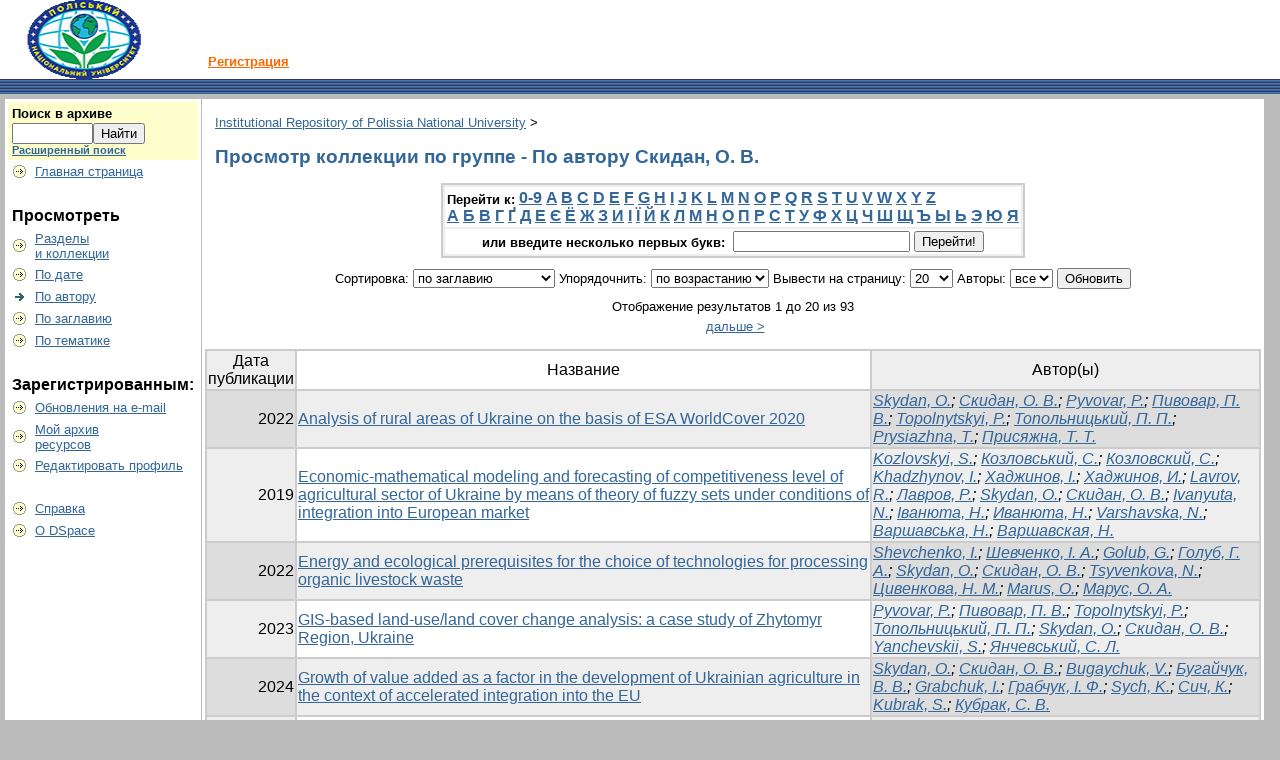

--- FILE ---
content_type: text/html;charset=UTF-8
request_url: http://ir.polissiauniver.edu.ua/browse?type=author&value=%D0%A1%D0%BA%D0%B8%D0%B4%D0%B0%D0%BD%2C+%D0%9E.+%D0%92.&value_lang=uk
body_size: 8154
content:


















<!DOCTYPE html PUBLIC "-//W3C//DTD XHTML 1.0 Transitional//EN" "http://www.w3.org/TR/xhtml1/DTD/xhtml1-transitional.dtd">
<html>
    <head>
        <title>Institutional Repository of Polissia National University: Просмотр архива электронных ресурсов</title>
        <meta http-equiv="Content-Type" content="text/html; charset=UTF-8" />
        <meta name="Generator" content="DSpace 3.2" />
        <link rel="stylesheet" href="/styles.css" type="text/css" />
        <link rel="stylesheet" href="/print.css" media="print" type="text/css" />
        <link rel="shortcut icon" href="/favicon.ico" type="image/x-icon"/>
        <link rel="stylesheet" href="/css/discovery.css" type="text/css" />
	    <link rel="stylesheet" href="/static/css/jquery-ui-1.8.22.custom/redmond/jquery-ui-1.8.22.custom.css" type="text/css" />

        <link rel="search" type="application/opensearchdescription+xml" href="/open-search/description.xml" title="DSpace"/>

        
	<script type='text/javascript' src='/static/js/jquery/jquery-1.7.2.min.js'></script>
	<script type='text/javascript' src='/static/js/jquery/jquery-ui-1.8.22.custom.min.js'></script>
	<script type="text/javascript" src="/utils.js"></script>
    <script type="text/javascript" src="/static/js/scriptaculous/prototype.js"> </script>
    <script type="text/javascript" src="/static/js/scriptaculous/effects.js"> </script>
    <script type="text/javascript" src="/static/js/scriptaculous/builder.js"> </script>
    <script type="text/javascript" src="/static/js/scriptaculous/controls.js"> </script>
    <script type="text/javascript" src="/static/js/choice-support.js"> </script>

    
    
        <script type="text/javascript">
            var _gaq = _gaq || [];
            _gaq.push(['_setAccount', 'UA-51034916-1']);
            _gaq.push(['_trackPageview']);

            (function() {
                var ga = document.createElement('script'); ga.type = 'text/javascript'; ga.async = true;
                ga.src = ('https:' == document.location.protocol ? 'https://ssl' : 'http://www') + '.google-analytics.com/ga.js';
                var s = document.getElementsByTagName('script')[0]; s.parentNode.insertBefore(ga, s);
            })();
        </script>
    

    </head>

    
    
    <body>

        
        
        <table class="pageBanner" width="100%" border="0" cellpadding="0" cellspacing="0">

            
            <tr>
                <td>
                    <a href="/"><img src="/image/dspace-blue.gif" alt="DSpace" width="198" height="79" border="0"/></a></td>
                    <td class="tagLine" width="99%"> 
                    <a class="tagLineText" target="_blank" href="http://ir.znau.edu.ua/register">Регистрация</a>
                </td>
                <td nowrap="nowrap" valign="middle">
                </td>
            </tr>
            <tr class="stripe"> 
                <td colspan="3">&nbsp;</td>
            </tr>
        </table>

        





        

        
        <table class="centralPane" width="99%" border="0" cellpadding="3" cellspacing="1">

            
            <tr valign="top">

            

            <td class="navigationBar">
                






















<form method="get" action="/simple-search">


  <table width="100%" class="searchBox">
    <tr>
      <td>
        <table width="100%" border="0" cellspacing="0" >
          <tr>
            <td class="searchBoxLabel"><label for="tequery">Поиск&nbsp;в&nbsp;архиве</label></td>
          </tr>
          <tr>
            <td class="searchBoxLabelSmall" valign="middle" nowrap="nowrap">
              
              <input type="text" name="query" id="tequery" size="8"/><input type="submit" name="submit" value="Найти" />
              <br/><a href="/advanced-search">Расширенный поиск</a>

            </td>
          </tr>
        </table>
      </td>
    </tr>
  </table>
</form>


<table width="100%" border="0" cellspacing="2" cellpadding="2">
  <tr class="navigationBarItem">
    <td>
      <img alt="" src="/image/arrow.gif" width="16" height="16"/>
    </td>

    <td nowrap="nowrap" class="navigationBarItem">
      <a href="/">Главная страница</a>
    </td>
  </tr>

  <tr>
    <td colspan="2">&nbsp;</td>
  </tr>

  <tr>
    <td nowrap="nowrap" colspan="2" class="navigationBarSublabel">Просмотреть</td>
  </tr>

  <tr class="navigationBarItem">
    <td>
      <img alt="" src="/image/arrow.gif" width="16" height="16"/>
    </td>
    <td nowrap="nowrap" class="navigationBarItem">
      <a href="/community-list">Разделы<br />и&nbsp;коллекции</a>
    </td>
  </tr>





		<tr class="navigationBarItem">
    		<td>
      			<img alt="" src="/image/arrow.gif" width="16" height="16"/>
    		</td>
    		<td nowrap="nowrap" class="navigationBarItem">
      			<a href="/browse?type=dateissued">По дате</a>
    		</td>
  		</tr>
	
		<tr class="navigationBarItem">
    		<td>
      			<img alt="" src="/image/arrow-highlight.gif" width="16" height="16"/>
    		</td>
    		<td nowrap="nowrap" class="navigationBarItem">
      			<a href="/browse?type=author">По автору</a>
    		</td>
  		</tr>
	
		<tr class="navigationBarItem">
    		<td>
      			<img alt="" src="/image/arrow.gif" width="16" height="16"/>
    		</td>
    		<td nowrap="nowrap" class="navigationBarItem">
      			<a href="/browse?type=title">По заглавию</a>
    		</td>
  		</tr>
	
		<tr class="navigationBarItem">
    		<td>
      			<img alt="" src="/image/arrow.gif" width="16" height="16"/>
    		</td>
    		<td nowrap="nowrap" class="navigationBarItem">
      			<a href="/browse?type=subject">По тематике</a>
    		</td>
  		</tr>
	



  <tr>
    <td colspan="2">&nbsp;</td>
  </tr>

  <tr>
    <td nowrap="nowrap" colspan="2" class="navigationBarSublabel">Зарегистрированным:</td>
  </tr>

  <tr class="navigationBarItem">
    <td>
      <img alt="" src="/image/arrow.gif" width="16" height="16"/>
    </td>
    <td nowrap="nowrap" class="navigationBarItem">
      <a href="/subscribe">Обновления на e-mail</a>
    </td>
  </tr>

  <tr class="navigationBarItem">
    <td>
      <img alt="" src="/image/arrow.gif" width="16" height="16"/>
    </td>
    <td nowrap="nowrap" class="navigationBarItem">
      <a href="/mydspace">Мой архив<br />ресурсов</a><br/>
      <!--<small>авторизированным<br />пользователям</small>-->
    </td>
  </tr>

  <tr class="navigationBarItem">
    <td>
      <img alt="" src="/image/arrow.gif" width="16" height="16"/>
    </td>
    <td nowrap="nowrap" class="navigationBarItem">
      <a href="/profile">Редактировать профиль</a>
    </td>
  </tr>



  <tr>
    <td colspan="2">&nbsp;</td>
  </tr>

  <tr class="navigationBarItem">
    <td>
      <img alt="" src="/image/arrow.gif" width="16" height="16"/>
    </td>
    <td nowrap="nowrap" class="navigationBarItem">
            <script type="text/javascript">
<!-- Javascript starts here
document.write('<a href="#" onClick="var popupwin = window.open(\'/help/index_ru.html\',\'dspacepopup\',\'height=600,width=550,resizable,scrollbars\');popupwin.focus();return false;">Справка<\/a>');
// -->
</script><noscript><a href="/help/index_ru.html" target="dspacepopup">Справка</a></noscript>
    </td>
  </tr>

  <tr class="navigationBarItem">
    <td>
      <img alt="" src="/image/arrow.gif" width="16" height="16"/>
    </td>
    <td nowrap="nowrap" class="navigationBarItem">
      <a href="http://www.dspace.org/">О DSpace</a>
    </td>
  </tr>
</table>

            </td>

            

            
            
            
            <td class="pageContents" width="100%">

                

                



  


<p class="locationBar">

<a href="/">Institutional Repository of Polissia National University</a>&nbsp;&gt;

</p>




























	
	<h2>
		Просмотр коллекции  по группе - По автору Скидан, О. В.
	</h2>

	
	
	<div align="center" id="browse_navigation">
	<form method="get" action="/browse">
			<input type="hidden" name="type" value="author"/>
			<input type="hidden" name="sort_by" value="1"/>
			<input type="hidden" name="order" value="ASC"/>
			<input type="hidden" name="rpp" value="20"/>
			<input type="hidden" name="etal" value="-1" />
<input type="hidden" name="value" value="Скидан, О. В."/>
	
	
	
	<table align="center" border="0" bgcolor="#CCCCCC" cellpadding="0" summary="Browse the respository">
		<tr>
	    	<td>
	        	<table border="0" bgcolor="#EEEEEE" cellpadding="2">
	            	<tr>
	                	<td class="browseBar">
	    					<span class="browseBarLabel">Перейти к:</span>
	                        <a href="/browse?type=author&amp;sort_by=1&amp;order=ASC&amp;rpp=20&amp;etal=-1&amp;value=%D0%A1%D0%BA%D0%B8%D0%B4%D0%B0%D0%BD%2C+%D0%9E.+%D0%92.&amp;starts_with=0">0-9</a>

	                        <a href="/browse?type=author&amp;sort_by=1&amp;order=ASC&amp;rpp=20&amp;etal=-1&amp;value=%D0%A1%D0%BA%D0%B8%D0%B4%D0%B0%D0%BD%2C+%D0%9E.+%D0%92.&amp;starts_with=A">A</a>

	                        <a href="/browse?type=author&amp;sort_by=1&amp;order=ASC&amp;rpp=20&amp;etal=-1&amp;value=%D0%A1%D0%BA%D0%B8%D0%B4%D0%B0%D0%BD%2C+%D0%9E.+%D0%92.&amp;starts_with=B">B</a>

	                        <a href="/browse?type=author&amp;sort_by=1&amp;order=ASC&amp;rpp=20&amp;etal=-1&amp;value=%D0%A1%D0%BA%D0%B8%D0%B4%D0%B0%D0%BD%2C+%D0%9E.+%D0%92.&amp;starts_with=C">C</a>

	                        <a href="/browse?type=author&amp;sort_by=1&amp;order=ASC&amp;rpp=20&amp;etal=-1&amp;value=%D0%A1%D0%BA%D0%B8%D0%B4%D0%B0%D0%BD%2C+%D0%9E.+%D0%92.&amp;starts_with=D">D</a>

	                        <a href="/browse?type=author&amp;sort_by=1&amp;order=ASC&amp;rpp=20&amp;etal=-1&amp;value=%D0%A1%D0%BA%D0%B8%D0%B4%D0%B0%D0%BD%2C+%D0%9E.+%D0%92.&amp;starts_with=E">E</a>

	                        <a href="/browse?type=author&amp;sort_by=1&amp;order=ASC&amp;rpp=20&amp;etal=-1&amp;value=%D0%A1%D0%BA%D0%B8%D0%B4%D0%B0%D0%BD%2C+%D0%9E.+%D0%92.&amp;starts_with=F">F</a>

	                        <a href="/browse?type=author&amp;sort_by=1&amp;order=ASC&amp;rpp=20&amp;etal=-1&amp;value=%D0%A1%D0%BA%D0%B8%D0%B4%D0%B0%D0%BD%2C+%D0%9E.+%D0%92.&amp;starts_with=G">G</a>

	                        <a href="/browse?type=author&amp;sort_by=1&amp;order=ASC&amp;rpp=20&amp;etal=-1&amp;value=%D0%A1%D0%BA%D0%B8%D0%B4%D0%B0%D0%BD%2C+%D0%9E.+%D0%92.&amp;starts_with=H">H</a>

	                        <a href="/browse?type=author&amp;sort_by=1&amp;order=ASC&amp;rpp=20&amp;etal=-1&amp;value=%D0%A1%D0%BA%D0%B8%D0%B4%D0%B0%D0%BD%2C+%D0%9E.+%D0%92.&amp;starts_with=I">I</a>

	                        <a href="/browse?type=author&amp;sort_by=1&amp;order=ASC&amp;rpp=20&amp;etal=-1&amp;value=%D0%A1%D0%BA%D0%B8%D0%B4%D0%B0%D0%BD%2C+%D0%9E.+%D0%92.&amp;starts_with=J">J</a>

	                        <a href="/browse?type=author&amp;sort_by=1&amp;order=ASC&amp;rpp=20&amp;etal=-1&amp;value=%D0%A1%D0%BA%D0%B8%D0%B4%D0%B0%D0%BD%2C+%D0%9E.+%D0%92.&amp;starts_with=K">K</a>

	                        <a href="/browse?type=author&amp;sort_by=1&amp;order=ASC&amp;rpp=20&amp;etal=-1&amp;value=%D0%A1%D0%BA%D0%B8%D0%B4%D0%B0%D0%BD%2C+%D0%9E.+%D0%92.&amp;starts_with=L">L</a>

	                        <a href="/browse?type=author&amp;sort_by=1&amp;order=ASC&amp;rpp=20&amp;etal=-1&amp;value=%D0%A1%D0%BA%D0%B8%D0%B4%D0%B0%D0%BD%2C+%D0%9E.+%D0%92.&amp;starts_with=M">M</a>

	                        <a href="/browse?type=author&amp;sort_by=1&amp;order=ASC&amp;rpp=20&amp;etal=-1&amp;value=%D0%A1%D0%BA%D0%B8%D0%B4%D0%B0%D0%BD%2C+%D0%9E.+%D0%92.&amp;starts_with=N">N</a>

	                        <a href="/browse?type=author&amp;sort_by=1&amp;order=ASC&amp;rpp=20&amp;etal=-1&amp;value=%D0%A1%D0%BA%D0%B8%D0%B4%D0%B0%D0%BD%2C+%D0%9E.+%D0%92.&amp;starts_with=O">O</a>

	                        <a href="/browse?type=author&amp;sort_by=1&amp;order=ASC&amp;rpp=20&amp;etal=-1&amp;value=%D0%A1%D0%BA%D0%B8%D0%B4%D0%B0%D0%BD%2C+%D0%9E.+%D0%92.&amp;starts_with=P">P</a>

	                        <a href="/browse?type=author&amp;sort_by=1&amp;order=ASC&amp;rpp=20&amp;etal=-1&amp;value=%D0%A1%D0%BA%D0%B8%D0%B4%D0%B0%D0%BD%2C+%D0%9E.+%D0%92.&amp;starts_with=Q">Q</a>

	                        <a href="/browse?type=author&amp;sort_by=1&amp;order=ASC&amp;rpp=20&amp;etal=-1&amp;value=%D0%A1%D0%BA%D0%B8%D0%B4%D0%B0%D0%BD%2C+%D0%9E.+%D0%92.&amp;starts_with=R">R</a>

	                        <a href="/browse?type=author&amp;sort_by=1&amp;order=ASC&amp;rpp=20&amp;etal=-1&amp;value=%D0%A1%D0%BA%D0%B8%D0%B4%D0%B0%D0%BD%2C+%D0%9E.+%D0%92.&amp;starts_with=S">S</a>

	                        <a href="/browse?type=author&amp;sort_by=1&amp;order=ASC&amp;rpp=20&amp;etal=-1&amp;value=%D0%A1%D0%BA%D0%B8%D0%B4%D0%B0%D0%BD%2C+%D0%9E.+%D0%92.&amp;starts_with=T">T</a>

	                        <a href="/browse?type=author&amp;sort_by=1&amp;order=ASC&amp;rpp=20&amp;etal=-1&amp;value=%D0%A1%D0%BA%D0%B8%D0%B4%D0%B0%D0%BD%2C+%D0%9E.+%D0%92.&amp;starts_with=U">U</a>

	                        <a href="/browse?type=author&amp;sort_by=1&amp;order=ASC&amp;rpp=20&amp;etal=-1&amp;value=%D0%A1%D0%BA%D0%B8%D0%B4%D0%B0%D0%BD%2C+%D0%9E.+%D0%92.&amp;starts_with=V">V</a>

	                        <a href="/browse?type=author&amp;sort_by=1&amp;order=ASC&amp;rpp=20&amp;etal=-1&amp;value=%D0%A1%D0%BA%D0%B8%D0%B4%D0%B0%D0%BD%2C+%D0%9E.+%D0%92.&amp;starts_with=W">W</a>

	                        <a href="/browse?type=author&amp;sort_by=1&amp;order=ASC&amp;rpp=20&amp;etal=-1&amp;value=%D0%A1%D0%BA%D0%B8%D0%B4%D0%B0%D0%BD%2C+%D0%9E.+%D0%92.&amp;starts_with=X">X</a>

	                        <a href="/browse?type=author&amp;sort_by=1&amp;order=ASC&amp;rpp=20&amp;etal=-1&amp;value=%D0%A1%D0%BA%D0%B8%D0%B4%D0%B0%D0%BD%2C+%D0%9E.+%D0%92.&amp;starts_with=Y">Y</a>

	                        <a href="/browse?type=author&amp;sort_by=1&amp;order=ASC&amp;rpp=20&amp;etal=-1&amp;value=%D0%A1%D0%BA%D0%B8%D0%B4%D0%B0%D0%BD%2C+%D0%9E.+%D0%92.&amp;starts_with=Z">Z</a>


<br />

<a href="/browse?type=author&amp;sort_by=1&amp;order=ASC&amp;rpp=20&amp;etal=-1&amp;value=%D0%A1%D0%BA%D0%B8%D0%B4%D0%B0%D0%BD%2C+%D0%9E.+%D0%92.&amp;starts_with=А">А</a>

<a href="/browse?type=author&amp;sort_by=1&amp;order=ASC&amp;rpp=20&amp;etal=-1&amp;value=%D0%A1%D0%BA%D0%B8%D0%B4%D0%B0%D0%BD%2C+%D0%9E.+%D0%92.&amp;starts_with=Б">Б</a>

<a href="/browse?type=author&amp;sort_by=1&amp;order=ASC&amp;rpp=20&amp;etal=-1&amp;value=%D0%A1%D0%BA%D0%B8%D0%B4%D0%B0%D0%BD%2C+%D0%9E.+%D0%92.&amp;starts_with=В">В</a>

<a href="/browse?type=author&amp;sort_by=1&amp;order=ASC&amp;rpp=20&amp;etal=-1&amp;value=%D0%A1%D0%BA%D0%B8%D0%B4%D0%B0%D0%BD%2C+%D0%9E.+%D0%92.&amp;starts_with=Г">Г</a>


<a href="/browse?type=author&amp;sort_by=1&amp;order=ASC&amp;rpp=20&amp;etal=-1&amp;value=%D0%A1%D0%BA%D0%B8%D0%B4%D0%B0%D0%BD%2C+%D0%9E.+%D0%92.&amp;starts_with=&#1168;">&#1168;</a>


<a href="/browse?type=author&amp;sort_by=1&amp;order=ASC&amp;rpp=20&amp;etal=-1&amp;value=%D0%A1%D0%BA%D0%B8%D0%B4%D0%B0%D0%BD%2C+%D0%9E.+%D0%92.&amp;starts_with=Д">Д</a>

<a href="/browse?type=author&amp;sort_by=1&amp;order=ASC&amp;rpp=20&amp;etal=-1&amp;value=%D0%A1%D0%BA%D0%B8%D0%B4%D0%B0%D0%BD%2C+%D0%9E.+%D0%92.&amp;starts_with=Е">Е</a>


<a href="/browse?type=author&amp;sort_by=1&amp;order=ASC&amp;rpp=20&amp;etal=-1&amp;value=%D0%A1%D0%BA%D0%B8%D0%B4%D0%B0%D0%BD%2C+%D0%9E.+%D0%92.&amp;starts_with=&#1028;">&#1028;</a>
<a href="/browse?type=author&amp;sort_by=1&amp;order=ASC&amp;rpp=20&amp;etal=-1&amp;value=%D0%A1%D0%BA%D0%B8%D0%B4%D0%B0%D0%BD%2C+%D0%9E.+%D0%92.&amp;starts_with=&#1025;">&#1025;</a>

<a href="/browse?type=author&amp;sort_by=1&amp;order=ASC&amp;rpp=20&amp;etal=-1&amp;value=%D0%A1%D0%BA%D0%B8%D0%B4%D0%B0%D0%BD%2C+%D0%9E.+%D0%92.&amp;starts_with=Ж">Ж</a>

<a href="/browse?type=author&amp;sort_by=1&amp;order=ASC&amp;rpp=20&amp;etal=-1&amp;value=%D0%A1%D0%BA%D0%B8%D0%B4%D0%B0%D0%BD%2C+%D0%9E.+%D0%92.&amp;starts_with=З">З</a>

<a href="/browse?type=author&amp;sort_by=1&amp;order=ASC&amp;rpp=20&amp;etal=-1&amp;value=%D0%A1%D0%BA%D0%B8%D0%B4%D0%B0%D0%BD%2C+%D0%9E.+%D0%92.&amp;starts_with=И">И</a>

<a href="/browse?type=author&amp;sort_by=1&amp;order=ASC&amp;rpp=20&amp;etal=-1&amp;value=%D0%A1%D0%BA%D0%B8%D0%B4%D0%B0%D0%BD%2C+%D0%9E.+%D0%92.&amp;starts_with=&#1030;">&#1030;</a>
<a href="/browse?type=author&amp;sort_by=1&amp;order=ASC&amp;rpp=20&amp;etal=-1&amp;value=%D0%A1%D0%BA%D0%B8%D0%B4%D0%B0%D0%BD%2C+%D0%9E.+%D0%92.&amp;starts_with=&#1031;">&#1031;</a>

<a href="/browse?type=author&amp;sort_by=1&amp;order=ASC&amp;rpp=20&amp;etal=-1&amp;value=%D0%A1%D0%BA%D0%B8%D0%B4%D0%B0%D0%BD%2C+%D0%9E.+%D0%92.&amp;starts_with=Й">Й</a>

<a href="/browse?type=author&amp;sort_by=1&amp;order=ASC&amp;rpp=20&amp;etal=-1&amp;value=%D0%A1%D0%BA%D0%B8%D0%B4%D0%B0%D0%BD%2C+%D0%9E.+%D0%92.&amp;starts_with=К">К</a>

<a href="/browse?type=author&amp;sort_by=1&amp;order=ASC&amp;rpp=20&amp;etal=-1&amp;value=%D0%A1%D0%BA%D0%B8%D0%B4%D0%B0%D0%BD%2C+%D0%9E.+%D0%92.&amp;starts_with=Л">Л</a>

<a href="/browse?type=author&amp;sort_by=1&amp;order=ASC&amp;rpp=20&amp;etal=-1&amp;value=%D0%A1%D0%BA%D0%B8%D0%B4%D0%B0%D0%BD%2C+%D0%9E.+%D0%92.&amp;starts_with=М">М</a>

<a href="/browse?type=author&amp;sort_by=1&amp;order=ASC&amp;rpp=20&amp;etal=-1&amp;value=%D0%A1%D0%BA%D0%B8%D0%B4%D0%B0%D0%BD%2C+%D0%9E.+%D0%92.&amp;starts_with=Н">Н</a>

<a href="/browse?type=author&amp;sort_by=1&amp;order=ASC&amp;rpp=20&amp;etal=-1&amp;value=%D0%A1%D0%BA%D0%B8%D0%B4%D0%B0%D0%BD%2C+%D0%9E.+%D0%92.&amp;starts_with=О">О</a>

<a href="/browse?type=author&amp;sort_by=1&amp;order=ASC&amp;rpp=20&amp;etal=-1&amp;value=%D0%A1%D0%BA%D0%B8%D0%B4%D0%B0%D0%BD%2C+%D0%9E.+%D0%92.&amp;starts_with=П">П</a>

<a href="/browse?type=author&amp;sort_by=1&amp;order=ASC&amp;rpp=20&amp;etal=-1&amp;value=%D0%A1%D0%BA%D0%B8%D0%B4%D0%B0%D0%BD%2C+%D0%9E.+%D0%92.&amp;starts_with=Р">Р</a>

<a href="/browse?type=author&amp;sort_by=1&amp;order=ASC&amp;rpp=20&amp;etal=-1&amp;value=%D0%A1%D0%BA%D0%B8%D0%B4%D0%B0%D0%BD%2C+%D0%9E.+%D0%92.&amp;starts_with=С">С</a>

<a href="/browse?type=author&amp;sort_by=1&amp;order=ASC&amp;rpp=20&amp;etal=-1&amp;value=%D0%A1%D0%BA%D0%B8%D0%B4%D0%B0%D0%BD%2C+%D0%9E.+%D0%92.&amp;starts_with=Т">Т</a>

<a href="/browse?type=author&amp;sort_by=1&amp;order=ASC&amp;rpp=20&amp;etal=-1&amp;value=%D0%A1%D0%BA%D0%B8%D0%B4%D0%B0%D0%BD%2C+%D0%9E.+%D0%92.&amp;starts_with=У">У</a>

<a href="/browse?type=author&amp;sort_by=1&amp;order=ASC&amp;rpp=20&amp;etal=-1&amp;value=%D0%A1%D0%BA%D0%B8%D0%B4%D0%B0%D0%BD%2C+%D0%9E.+%D0%92.&amp;starts_with=Ф">Ф</a>

<a href="/browse?type=author&amp;sort_by=1&amp;order=ASC&amp;rpp=20&amp;etal=-1&amp;value=%D0%A1%D0%BA%D0%B8%D0%B4%D0%B0%D0%BD%2C+%D0%9E.+%D0%92.&amp;starts_with=Х">Х</a>

<a href="/browse?type=author&amp;sort_by=1&amp;order=ASC&amp;rpp=20&amp;etal=-1&amp;value=%D0%A1%D0%BA%D0%B8%D0%B4%D0%B0%D0%BD%2C+%D0%9E.+%D0%92.&amp;starts_with=Ц">Ц</a>

<a href="/browse?type=author&amp;sort_by=1&amp;order=ASC&amp;rpp=20&amp;etal=-1&amp;value=%D0%A1%D0%BA%D0%B8%D0%B4%D0%B0%D0%BD%2C+%D0%9E.+%D0%92.&amp;starts_with=Ч">Ч</a>

<a href="/browse?type=author&amp;sort_by=1&amp;order=ASC&amp;rpp=20&amp;etal=-1&amp;value=%D0%A1%D0%BA%D0%B8%D0%B4%D0%B0%D0%BD%2C+%D0%9E.+%D0%92.&amp;starts_with=Ш">Ш</a>

<a href="/browse?type=author&amp;sort_by=1&amp;order=ASC&amp;rpp=20&amp;etal=-1&amp;value=%D0%A1%D0%BA%D0%B8%D0%B4%D0%B0%D0%BD%2C+%D0%9E.+%D0%92.&amp;starts_with=Щ">Щ</a>

<a href="/browse?type=author&amp;sort_by=1&amp;order=ASC&amp;rpp=20&amp;etal=-1&amp;value=%D0%A1%D0%BA%D0%B8%D0%B4%D0%B0%D0%BD%2C+%D0%9E.+%D0%92.&amp;starts_with=Ъ">Ъ</a>

<a href="/browse?type=author&amp;sort_by=1&amp;order=ASC&amp;rpp=20&amp;etal=-1&amp;value=%D0%A1%D0%BA%D0%B8%D0%B4%D0%B0%D0%BD%2C+%D0%9E.+%D0%92.&amp;starts_with=Ы">Ы</a>

<a href="/browse?type=author&amp;sort_by=1&amp;order=ASC&amp;rpp=20&amp;etal=-1&amp;value=%D0%A1%D0%BA%D0%B8%D0%B4%D0%B0%D0%BD%2C+%D0%9E.+%D0%92.&amp;starts_with=Ь">Ь</a>

<a href="/browse?type=author&amp;sort_by=1&amp;order=ASC&amp;rpp=20&amp;etal=-1&amp;value=%D0%A1%D0%BA%D0%B8%D0%B4%D0%B0%D0%BD%2C+%D0%9E.+%D0%92.&amp;starts_with=Э">Э</a>

<a href="/browse?type=author&amp;sort_by=1&amp;order=ASC&amp;rpp=20&amp;etal=-1&amp;value=%D0%A1%D0%BA%D0%B8%D0%B4%D0%B0%D0%BD%2C+%D0%9E.+%D0%92.&amp;starts_with=Ю">Ю</a>

<a href="/browse?type=author&amp;sort_by=1&amp;order=ASC&amp;rpp=20&amp;etal=-1&amp;value=%D0%A1%D0%BA%D0%B8%D0%B4%D0%B0%D0%BD%2C+%D0%9E.+%D0%92.&amp;starts_with=Я">Я</a>


	                    </td>
	                </tr>
	                <tr>
	                	<td class="browseBar" align="center">
	    					<span class="browseBarLabel">или введите несколько первых букв:&nbsp;</span>
	    					<input type="text" name="starts_with"/>&nbsp;<input type="submit" value="Перейти!" />
	                    </td>
	                </tr>
	            </table>
	        </td>
	    </tr>
	</table>

	</form>
	</div>
	

	
	<div align="center" id="browse_controls">
	<form method="get" action="/browse">
		<input type="hidden" name="type" value="author"/>
<input type="hidden" name="value" value="Скидан, О. В."/>





		Сортировка:
		<select name="sort_by">
 <option value="1" selected="selected">по заглавию</option> <option value="2" >по дате публикации</option> <option value="3" >по дате сохранения</option>
		</select>

		
		Упорядочнить:
		<select name="order">
			<option value="ASC" selected="selected">по возрастанию</option>
			<option value="DESC" >по убыванию</option>
		</select>
		
		Вывести на страницу:
		<select name="rpp">
	
			<option value="5" >5</option>
	
			<option value="10" >10</option>
	
			<option value="15" >15</option>
	
			<option value="20" selected="selected">20</option>
	
			<option value="25" >25</option>
	
			<option value="30" >30</option>
	
			<option value="35" >35</option>
	
			<option value="40" >40</option>
	
			<option value="45" >45</option>
	
			<option value="50" >50</option>
	
			<option value="55" >55</option>
	
			<option value="60" >60</option>
	
			<option value="65" >65</option>
	
			<option value="70" >70</option>
	
			<option value="75" >75</option>
	
			<option value="80" >80</option>
	
			<option value="85" >85</option>
	
			<option value="90" >90</option>
	
			<option value="95" >95</option>
	
			<option value="100" >100</option>

		</select>
		
		Авторы:
		<select name="etal">

			<option value="0" selected="selected">все</option>
<option value="1" >1</option>	
			<option value="5" >5</option>
	
			<option value="10" >10</option>
	
			<option value="15" >15</option>
	
			<option value="20" >20</option>
	
			<option value="25" >25</option>
	
			<option value="30" >30</option>
	
			<option value="35" >35</option>
	
			<option value="40" >40</option>
	
			<option value="45" >45</option>
	
			<option value="50" >50</option>

		</select>
		
		<input type="submit" name="submit_browse" value="Обновить"/>



	</form>
	</div>

	
	<div align="center" class="browse_range">
		Отображение результатов 1 до 20 из 93
	</div>

	
	<div align="center">



	&nbsp;<a href="/browse?type=author&amp;sort_by=1&amp;order=ASC&amp;rpp=20&amp;etal=-1&amp;value=%D0%A1%D0%BA%D0%B8%D0%B4%D0%B0%D0%BD%2C+%D0%9E.+%D0%92.&amp;offset=20">дальше&nbsp;&gt;</a>

	</div>
	
    
    
	<table align="center" class="miscTable" summary="This table browses all dspace content">
<colgroup><col width="130" /><col width="60%" /><col width="40%" /></colgroup>
<tr>
<th id="t1" class="oddRowEvenCol">Дата публикации</th><th id="t2" class="oddRowOddCol">Название</th><th id="t3" class="oddRowEvenCol">Автор(ы)</th></tr><tr><td headers="t1" class="evenRowEvenCol" nowrap="nowrap" align="right">2022</td><td headers="t2" class="evenRowOddCol" ><a href="/handle/123456789/13482">Analysis&#x20;of&#x20;rural&#x20;areas&#x20;of&#x20;Ukraine&#x20;on&#x20;the&#x20;basis&#x20;of&#x20;ESA&#x20;WorldCover&#x20;2020</a></td><td headers="t3" class="evenRowEvenCol" ><em><a href="/browse?type=author&amp;value=Skydan%2C+O.&amp;value_lang=en">Skydan,&#x20;O.</a>; <a href="/browse?type=author&amp;value=%D0%A1%D0%BA%D0%B8%D0%B4%D0%B0%D0%BD%2C+%D0%9E.+%D0%92.&amp;value_lang=uk">Скидан,&#x20;О.&#x20;В.</a>; <a href="/browse?type=author&amp;value=Pyvovar%2C+P.&amp;value_lang=en">Pyvovar,&#x20;P.</a>; <a href="/browse?type=author&amp;value=%D0%9F%D0%B8%D0%B2%D0%BE%D0%B2%D0%B0%D1%80%2C+%D0%9F.+%D0%92.&amp;value_lang=uk">Пивовар,&#x20;П.&#x20;В.</a>; <a href="/browse?type=author&amp;value=Topolnytskyi%2C+P.&amp;value_lang=en">Topolnytskyi,&#x20;P.</a>; <a href="/browse?type=author&amp;value=%D0%A2%D0%BE%D0%BF%D0%BE%D0%BB%D1%8C%D0%BD%D0%B8%D1%86%D1%8C%D0%BA%D0%B8%D0%B9%2C+%D0%9F.+%D0%9F.&amp;value_lang=uk">Топольницький,&#x20;П.&#x20;П.</a>; <a href="/browse?type=author&amp;value=Prysiazhna%2C+T.&amp;value_lang=en">Prysiazhna,&#x20;T.</a>; <a href="/browse?type=author&amp;value=%D0%9F%D1%80%D0%B8%D1%81%D1%8F%D0%B6%D0%BD%D0%B0%2C+%D0%A2.+%D0%A2.&amp;value_lang=uk">Присяжна,&#x20;Т.&#x20;Т.</a></em></td></tr>
<tr><td headers="t1" class="oddRowEvenCol" nowrap="nowrap" align="right">2019</td><td headers="t2" class="oddRowOddCol" ><a href="/handle/123456789/10304">Economic-mathematical&#x20;modeling&#x20;and&#x20;forecasting&#x20;of&#x20;competitiveness&#x20;level&#x20;of&#x20;agricultural&#x20;sector&#x20;of&#x20;Ukraine&#x20;by&#x20;means&#x20;of&#x20;theory&#x20;of&#x20;fuzzy&#x20;sets&#x20;under&#x20;conditions&#x20;of&#x20;integration&#x20;into&#x20;European&#x20;market</a></td><td headers="t3" class="oddRowEvenCol" ><em><a href="/browse?type=author&amp;value=Kozlovskyi%2C+S.">Kozlovskyi,&#x20;S.</a>; <a href="/browse?type=author&amp;value=%D0%9A%D0%BE%D0%B7%D0%BB%D0%BE%D0%B2%D1%81%D1%8C%D0%BA%D0%B8%D0%B9%2C+%D0%A1.">Козловський,&#x20;С.</a>; <a href="/browse?type=author&amp;value=%D0%9A%D0%BE%D0%B7%D0%BB%D0%BE%D0%B2%D1%81%D0%BA%D0%B8%D0%B9%2C+%D0%A1.">Козловский,&#x20;С.</a>; <a href="/browse?type=author&amp;value=Khadzhynov%2C+I.">Khadzhynov,&#x20;I.</a>; <a href="/browse?type=author&amp;value=%D0%A5%D0%B0%D0%B4%D0%B6%D0%B8%D0%BD%D0%BE%D0%B2%2C+%D0%86.">Хаджинов,&#x20;І.</a>; <a href="/browse?type=author&amp;value=%D0%A5%D0%B0%D0%B4%D0%B6%D0%B8%D0%BD%D0%BE%D0%B2%2C+%D0%98.">Хаджинов,&#x20;И.</a>; <a href="/browse?type=author&amp;value=Lavrov%2C+R.">Lavrov,&#x20;R.</a>; <a href="/browse?type=author&amp;value=%D0%9B%D0%B0%D0%B2%D1%80%D0%BE%D0%B2%2C+%D0%A0.">Лавров,&#x20;Р.</a>; <a href="/browse?type=author&amp;value=Skydan%2C+O.">Skydan,&#x20;O.</a>; <a href="/browse?type=author&amp;value=%D0%A1%D0%BA%D0%B8%D0%B4%D0%B0%D0%BD%2C+%D0%9E.+%D0%92.">Скидан,&#x20;О.&#x20;В.</a>; <a href="/browse?type=author&amp;value=Ivanyuta%2C+N.">Ivanyuta,&#x20;N.</a>; <a href="/browse?type=author&amp;value=%D0%86%D0%B2%D0%B0%D0%BD%D1%8E%D1%82%D0%B0%2C+%D0%9D.">Іванюта,&#x20;Н.</a>; <a href="/browse?type=author&amp;value=%D0%98%D0%B2%D0%B0%D0%BD%D1%8E%D1%82%D0%B0%2C+%D0%9D.">Иванюта,&#x20;Н.</a>; <a href="/browse?type=author&amp;value=Varshavska%2C+N.">Varshavska,&#x20;N.</a>; <a href="/browse?type=author&amp;value=%D0%92%D0%B0%D1%80%D1%88%D0%B0%D0%B2%D1%81%D1%8C%D0%BA%D0%B0%2C+%D0%9D.">Варшавська,&#x20;Н.</a>; <a href="/browse?type=author&amp;value=%D0%92%D0%B0%D1%80%D1%88%D0%B0%D0%B2%D1%81%D0%BA%D0%B0%D1%8F%2C+%D0%9D.">Варшавская,&#x20;Н.</a></em></td></tr>
<tr><td headers="t1" class="evenRowEvenCol" nowrap="nowrap" align="right">2022</td><td headers="t2" class="evenRowOddCol" ><a href="/handle/123456789/13631">Energy&#x20;and&#x20;ecological&#x20;prerequisites&#x20;for&#x20;the&#x20;choice&#x20;of&#x20;technologies&#x20;for&#x20;processing&#x20;organic&#x20;livestock&#x20;waste</a></td><td headers="t3" class="evenRowEvenCol" ><em><a href="/browse?type=author&amp;value=Shevchenko%2C+I.&amp;value_lang=en">Shevchenko,&#x20;I.</a>; <a href="/browse?type=author&amp;value=%D0%A8%D0%B5%D0%B2%D1%87%D0%B5%D0%BD%D0%BA%D0%BE%2C+%D0%86.+%D0%90.&amp;value_lang=uk">Шевченко,&#x20;І.&#x20;А.</a>; <a href="/browse?type=author&amp;value=Golub%2C+G.&amp;value_lang=en">Golub,&#x20;G.</a>; <a href="/browse?type=author&amp;value=%D0%93%D0%BE%D0%BB%D1%83%D0%B1%2C+%D0%93.+%D0%90.&amp;value_lang=uk">Голуб,&#x20;Г.&#x20;А.</a>; <a href="/browse?type=author&amp;value=Skydan%2C+O.&amp;value_lang=en">Skydan,&#x20;O.</a>; <a href="/browse?type=author&amp;value=%D0%A1%D0%BA%D0%B8%D0%B4%D0%B0%D0%BD%2C+%D0%9E.+%D0%92.&amp;value_lang=uk">Скидан,&#x20;О.&#x20;В.</a>; <a href="/browse?type=author&amp;value=Tsyvenkova%2C+N.&amp;value_lang=en">Tsyvenkova,&#x20;N.</a>; <a href="/browse?type=author&amp;value=%D0%A6%D0%B8%D0%B2%D0%B5%D0%BD%D0%BA%D0%BE%D0%B2%D0%B0%2C+%D0%9D.+%D0%9C.&amp;value_lang=uk">Цивенкова,&#x20;Н.&#x20;М.</a>; <a href="/browse?type=author&amp;value=Marus%2C+O.&amp;value_lang=en">Marus,&#x20;O.</a>; <a href="/browse?type=author&amp;value=%D0%9C%D0%B0%D1%80%D1%83%D1%81%2C+%D0%9E.+%D0%90.&amp;value_lang=uk">Марус,&#x20;О.&#x20;А.</a></em></td></tr>
<tr><td headers="t1" class="oddRowEvenCol" nowrap="nowrap" align="right">2023</td><td headers="t2" class="oddRowOddCol" ><a href="/handle/123456789/14558">GIS-based&#x20;land-use&#x2F;land&#x20;cover&#x20;change&#x20;analysis:&#x20;a&#x20;case&#x20;study&#x20;of&#x20;Zhytomyr&#x20;Region,&#x20;Ukraine</a></td><td headers="t3" class="oddRowEvenCol" ><em><a href="/browse?type=author&amp;value=Pyvovar%2C+P.&amp;value_lang=en">Pyvovar,&#x20;P.</a>; <a href="/browse?type=author&amp;value=%D0%9F%D0%B8%D0%B2%D0%BE%D0%B2%D0%B0%D1%80%2C+%D0%9F.+%D0%92.&amp;value_lang=uk">Пивовар,&#x20;П.&#x20;В.</a>; <a href="/browse?type=author&amp;value=Topolnytskyi%2C+P.&amp;value_lang=en">Topolnytskyi,&#x20;P.</a>; <a href="/browse?type=author&amp;value=%D0%A2%D0%BE%D0%BF%D0%BE%D0%BB%D1%8C%D0%BD%D0%B8%D1%86%D1%8C%D0%BA%D0%B8%D0%B9%2C+%D0%9F.+%D0%9F.&amp;value_lang=uk">Топольницький,&#x20;П.&#x20;П.</a>; <a href="/browse?type=author&amp;value=Skydan%2C+O.&amp;value_lang=en">Skydan,&#x20;O.</a>; <a href="/browse?type=author&amp;value=%D0%A1%D0%BA%D0%B8%D0%B4%D0%B0%D0%BD%2C+%D0%9E.+%D0%92.&amp;value_lang=uk">Скидан,&#x20;О.&#x20;В.</a>; <a href="/browse?type=author&amp;value=Yanchevskii%2C+S.&amp;value_lang=en">Yanchevskii,&#x20;S.</a>; <a href="/browse?type=author&amp;value=%D0%AF%D0%BD%D1%87%D0%B5%D0%B2%D1%81%D1%8C%D0%BA%D0%B8%D0%B9%2C+%D0%A1.+%D0%9B.&amp;value_lang=uk">Янчевський,&#x20;С.&#x20;Л.</a></em></td></tr>
<tr><td headers="t1" class="evenRowEvenCol" nowrap="nowrap" align="right">2024</td><td headers="t2" class="evenRowOddCol" ><a href="/handle/123456789/15608">Growth&#x20;of&#x20;value&#x20;added&#x20;as&#x20;a&#x20;factor&#x20;in&#x20;the&#x20;development&#x20;of&#x20;Ukrainian&#x20;agriculture&#x20;in&#x20;the&#x20;context&#x20;of&#x20;accelerated&#x20;integration&#x20;into&#x20;the&#x20;EU</a></td><td headers="t3" class="evenRowEvenCol" ><em><a href="/browse?type=author&amp;value=Skydan%2C+O.&amp;value_lang=en">Skydan,&#x20;O.</a>; <a href="/browse?type=author&amp;value=%D0%A1%D0%BA%D0%B8%D0%B4%D0%B0%D0%BD%2C+%D0%9E.+%D0%92.&amp;value_lang=uk">Скидан,&#x20;О.&#x20;В.</a>; <a href="/browse?type=author&amp;value=Bugaychuk%2C+V.&amp;value_lang=en">Bugaychuk,&#x20;V.</a>; <a href="/browse?type=author&amp;value=%D0%91%D1%83%D0%B3%D0%B0%D0%B9%D1%87%D1%83%D0%BA%2C+%D0%92.+%D0%92.&amp;value_lang=uk">Бугайчук,&#x20;В.&#x20;В.</a>; <a href="/browse?type=author&amp;value=Grabchuk%2C+I.&amp;value_lang=en">Grabchuk,&#x20;I.</a>; <a href="/browse?type=author&amp;value=%D0%93%D1%80%D0%B0%D0%B1%D1%87%D1%83%D0%BA%2C+%D0%86.+%D0%A4.&amp;value_lang=uk">Грабчук,&#x20;І.&#x20;Ф.</a>; <a href="/browse?type=author&amp;value=Sych%2C+K.&amp;value_lang=en">Sych,&#x20;K.</a>; <a href="/browse?type=author&amp;value=%D0%A1%D0%B8%D1%87%2C+%D0%9A.&amp;value_lang=uk">Сич,&#x20;К.</a>; <a href="/browse?type=author&amp;value=Kubrak%2C+S.&amp;value_lang=en">Kubrak,&#x20;S.</a>; <a href="/browse?type=author&amp;value=%D0%9A%D1%83%D0%B1%D1%80%D0%B0%D0%BA%2C+%D0%A1.+%D0%92.&amp;value_lang=uk">Кубрак,&#x20;С.&#x20;В.</a></em></td></tr>
<tr><td headers="t1" class="oddRowEvenCol" nowrap="nowrap" align="right">2023</td><td headers="t2" class="oddRowOddCol" ><a href="/handle/123456789/14523">Identification&#x20;and&#x20;interpretation&#x20;of&#x20;internal&#x20;factors&#x20;influencing&#x20;the&#x20;agricultural&#x20;insurance&#x20;market&#x20;in&#x20;Ukraine</a></td><td headers="t3" class="oddRowEvenCol" ><em><a href="/browse?type=author&amp;value=Skydan%2C+O.&amp;value_lang=en">Skydan,&#x20;O.</a>; <a href="/browse?type=author&amp;value=%D0%A1%D0%BA%D0%B8%D0%B4%D0%B0%D0%BD%2C+%D0%9E.+%D0%92.&amp;value_lang=uk">Скидан,&#x20;О.&#x20;В.</a>; <a href="/browse?type=author&amp;value=Vilenchuk%2C+O.&amp;value_lang=en">Vilenchuk,&#x20;O.</a>; <a href="/browse?type=author&amp;value=%D0%92%D1%96%D0%BB%D0%B5%D0%BD%D1%87%D1%83%D0%BA%2C+%D0%9E.+%D0%9C.&amp;value_lang=uk">Віленчук,&#x20;О.&#x20;М.</a>; <a href="/browse?type=author&amp;value=Pyvovar%2C+P.&amp;value_lang=en">Pyvovar,&#x20;P.</a>; <a href="/browse?type=author&amp;value=%D0%9F%D0%B8%D0%B2%D0%BE%D0%B2%D0%B0%D1%80%2C+%D0%9F.+%D0%92.&amp;value_lang=uk">Пивовар,&#x20;П.&#x20;В.</a>; <a href="/browse?type=author&amp;value=Topolnytskyi%2C+P.&amp;value_lang=en">Topolnytskyi,&#x20;P.</a>; <a href="/browse?type=author&amp;value=%D0%A2%D0%BE%D0%BF%D0%BE%D0%BB%D1%8C%D0%BD%D0%B8%D1%86%D1%8C%D0%BA%D0%B8%D0%B9%2C+%D0%9F.+%D0%9F.&amp;value_lang=uk">Топольницький,&#x20;П.&#x20;П.</a>; <a href="/browse?type=author&amp;value=Shubenko%2C+I.&amp;value_lang=en">Shubenko,&#x20;I.</a>; <a href="/browse?type=author&amp;value=%D0%A8%D1%83%D0%B1%D0%B5%D0%BD%D0%BA%D0%BE%2C+%D0%86.+%D0%90.&amp;value_lang=uk">Шубенко,&#x20;І.&#x20;А.</a></em></td></tr>
<tr><td headers="t1" class="evenRowEvenCol" nowrap="nowrap" align="right">2025</td><td headers="t2" class="evenRowOddCol" ><a href="/handle/123456789/16900">Impact&#x20;of&#x20;decentralisation&#x20;and&#x20;war&#x20;on&#x20;land&#x20;cover&#x20;in&#x20;the&#x20;Zhytomyr&#x20;Region&#x20;of&#x20;Ukraine</a></td><td headers="t3" class="evenRowEvenCol" ><em><a href="/browse?type=author&amp;value=Pyvovar%2C+P.&amp;value_lang=en">Pyvovar,&#x20;P.</a>; <a href="/browse?type=author&amp;value=%D0%9F%D0%B8%D0%B2%D0%BE%D0%B2%D0%B0%D1%80%2C+%D0%9F.+%D0%92.&amp;value_lang=uk">Пивовар,&#x20;П.&#x20;В.</a>; <a href="/browse?type=author&amp;value=Levkovych%2C+I.&amp;value_lang=en">Levkovych,&#x20;I.</a>; <a href="/browse?type=author&amp;value=%D0%9B%D0%B5%D0%B2%D0%BA%D0%BE%D0%B2%D0%B8%D1%87%2C+%D0%86.&amp;value_lang=uk">Левкович,&#x20;І.</a>; <a href="/browse?type=author&amp;value=Skydan%2C+O.&amp;value_lang=en">Skydan,&#x20;O.</a>; <a href="/browse?type=author&amp;value=%D0%A1%D0%BA%D0%B8%D0%B4%D0%B0%D0%BD%2C+%D0%9E.+%D0%92.&amp;value_lang=uk">Скидан,&#x20;О.&#x20;В.</a>; <a href="/browse?type=author&amp;value=Topolnytskyi%2C+P.&amp;value_lang=en">Topolnytskyi,&#x20;P.</a>; <a href="/browse?type=author&amp;value=%D0%A2%D0%BE%D0%BF%D0%BE%D0%BB%D1%8C%D0%BD%D0%B8%D1%86%D1%8C%D0%BA%D0%B8%D0%B9%2C+%D0%9F.+%D0%9F.&amp;value_lang=uk">Топольницький,&#x20;П.&#x20;П.</a>; <a href="/browse?type=author&amp;value=Rozhkov%2C+O.&amp;value_lang=en">Rozhkov,&#x20;O.</a>; <a href="/browse?type=author&amp;value=%D0%A0%D0%BE%D0%B6%D0%BA%D0%BE%D0%B2%2C+%D0%9E.+%D0%9E.&amp;value_lang=uk">Рожков,&#x20;О.&#x20;О.</a></em></td></tr>
<tr><td headers="t1" class="oddRowEvenCol" nowrap="nowrap" align="right">2022</td><td headers="t2" class="oddRowOddCol" ><a href="/handle/123456789/13337">Influence&#x20;of&#x20;weather&#x20;conditions&#x20;on&#x20;the&#x20;spread&#x20;of&#x20;fires&#x20;in&#x20;the&#x20;forest&#x20;fund&#x20;of&#x20;Zhytomyr&#x20;Polesia</a></td><td headers="t3" class="oddRowEvenCol" ><em><a href="/browse?type=author&amp;value=Andreieva%2C+O.&amp;value_lang=en">Andreieva,&#x20;O.</a>; <a href="/browse?type=author&amp;value=%D0%90%D0%BD%D0%B4%D1%80%D0%B5%D1%94%D0%B2%D0%B0%2C+%D0%9E.+%D0%AE.&amp;value_lang=uk">Андреєва,&#x20;О.&#x20;Ю.</a>; <a href="/browse?type=author&amp;value=Skydan%2C+O.&amp;value_lang=en">Skydan,&#x20;O.</a>; <a href="/browse?type=author&amp;value=%D0%A1%D0%BA%D0%B8%D0%B4%D0%B0%D0%BD%2C+%D0%9E.+%D0%92.&amp;value_lang=uk">Скидан,&#x20;О.&#x20;В.</a>; <a href="/browse?type=author&amp;value=W%C3%B3jcik%2C+R.&amp;value_lang=en">Wójcik,&#x20;R.</a>; <a href="/browse?type=author&amp;value=%D0%92%D0%BE%D0%B9%D1%87%D0%B8%D0%BA%2C+%D0%A0.&amp;value_lang=uk">Войчик,&#x20;Р.</a>; <a href="/browse?type=author&amp;value=K%C4%99dziora%2C+W.&amp;value_lang=en">Kędziora,&#x20;W.</a>; <a href="/browse?type=author&amp;value=%D0%9A%D0%B5%D0%B4%D0%B7%D1%8C%D0%BE%D1%80%D0%B0%2C+%D0%92.&amp;value_lang=uk">Кедзьора,&#x20;В.</a>; <a href="/browse?type=author&amp;value=Alpatova%2C+O.&amp;value_lang=en">Alpatova,&#x20;O.</a>; <a href="/browse?type=author&amp;value=%D0%90%D0%BB%D0%BF%D0%B0%D1%82%D0%BE%D0%B2%D0%B0%2C+%D0%9E.+%D0%9C.&amp;value_lang=uk">Алпатова,&#x20;О.&#x20;М.</a></em></td></tr>
<tr><td headers="t1" class="evenRowEvenCol" nowrap="nowrap" align="right">2020</td><td headers="t2" class="evenRowOddCol" ><a href="/handle/123456789/10313">Justification&#x20;of&#x20;air&#x20;flow&#x20;speed&#x20;in&#x20;the&#x20;oxidation&#x20;area&#x20;of&#x20;a&#x20;gasifier&#x20;in&#x20;Case&#x20;of&#x20;straw&#x20;pellets&#x20;using</a></td><td headers="t3" class="evenRowEvenCol" ><em><a href="/browse?type=author&amp;value=Kukharets%2C+S.">Kukharets,&#x20;S.</a>; <a href="/browse?type=author&amp;value=%D0%9A%D1%83%D1%85%D0%B0%D1%80%D0%B5%D1%86%D1%8C%2C+%D0%A1.+%D0%9C.">Кухарець,&#x20;С.&#x20;М.</a>; <a href="/browse?type=author&amp;value=%D0%9A%D1%83%D1%85%D0%B0%D1%80%D0%B5%D1%86%2C+%D0%A1.+%D0%9D.">Кухарец,&#x20;С.&#x20;Н.</a>; <a href="/browse?type=author&amp;value=Golub%2C+G.">Golub,&#x20;G.</a>; <a href="/browse?type=author&amp;value=%D0%93%D0%BE%D0%BB%D1%83%D0%B1%2C+%D0%93.+%D0%90.">Голуб,&#x20;Г.&#x20;А.</a>; <a href="/browse?type=author&amp;value=Skydan%2C+O.">Skydan,&#x20;O.</a>; <a href="/browse?type=author&amp;value=%D0%A1%D0%BA%D0%B8%D0%B4%D0%B0%D0%BD%2C+%D0%9E.+%D0%92.">Скидан,&#x20;О.&#x20;В.</a>; <a href="/browse?type=author&amp;value=Yarosh%2C+Y.">Yarosh,&#x20;Y.</a>; <a href="/browse?type=author&amp;value=%D0%AF%D1%80%D0%BE%D1%88%2C+%D0%AF.+%D0%94.">Ярош,&#x20;Я.&#x20;Д.</a>; <a href="/browse?type=author&amp;value=Kukharets%2C+M.">Kukharets,&#x20;M.</a>; <a href="/browse?type=author&amp;value=%D0%9A%D1%83%D1%85%D0%B0%D1%80%D0%B5%D1%86%D1%8C%2C+%D0%9C.+%D0%9C.">Кухарець,&#x20;М.&#x20;М.</a>; <a href="/browse?type=author&amp;value=%D0%9A%D1%83%D1%85%D0%B0%D1%80%D0%B5%D1%86%2C+%D0%9D.+%D0%9D.">Кухарец,&#x20;Н.&#x20;Н.</a></em></td></tr>
<tr><td headers="t1" class="oddRowEvenCol" nowrap="nowrap" align="right">2019</td><td headers="t2" class="oddRowOddCol" ><a href="/handle/123456789/10051">Methodological&#x20;approach&#x20;to&#x20;the&#x20;evaluation&#x20;of&#x20;agricultural&#x20;business&#x20;system&#x20;flexibility</a></td><td headers="t3" class="oddRowEvenCol" ><em><a href="/browse?type=author&amp;value=Skydan%2C+O.&amp;value_lang=en">Skydan,&#x20;O.</a>; <a href="/browse?type=author&amp;value=%D0%A1%D0%BA%D0%B8%D0%B4%D0%B0%D0%BD%2C+%D0%9E.+%D0%92.&amp;value_lang=uk">Скидан,&#x20;О.&#x20;В.</a>; <a href="/browse?type=author&amp;value=Nykolyuk%2C+%D0%9E.&amp;value_lang=en">Nykolyuk,&#x20;О.</a>; <a href="/browse?type=author&amp;value=%D0%9D%D0%B8%D0%BA%D0%BE%D0%BB%D1%8E%D0%BA%2C+%D0%9E.+%D0%9C.&amp;value_lang=uk">Николюк,&#x20;О.&#x20;М.</a>; <a href="/browse?type=author&amp;value=%D0%9D%D0%B8%D0%BA%D0%BE%D0%BB%D1%8E%D0%BA%2C+%D0%9E.+%D0%9D.&amp;value_lang=ru">Николюк,&#x20;О.&#x20;Н.</a>; <a href="/browse?type=author&amp;value=Pyvovar%2C+%D0%A0.&amp;value_lang=en">Pyvovar,&#x20;Р.</a>; <a href="/browse?type=author&amp;value=%D0%9F%D0%B8%D0%B2%D0%BE%D0%B2%D0%B0%D1%80%2C+%D0%9F.+%D0%9F.&amp;value_lang=uk">Пивовар,&#x20;П.&#x20;П.</a>; <a href="/browse?type=author&amp;value=Martynchuk%2C+%D0%86.&amp;value_lang=en">Martynchuk,&#x20;І.</a>; <a href="/browse?type=author&amp;value=%D0%9C%D0%B0%D1%80%D1%82%D0%B8%D0%BD%D1%87%D1%83%D0%BA%2C+%D0%86.+%D0%92.&amp;value_lang=uk">Мартинчук,&#x20;І.&#x20;В.</a>; <a href="/browse?type=author&amp;value=%D0%9C%D0%B0%D1%80%D1%82%D1%8B%D0%BD%D1%87%D1%83%D0%BA%2C+%D0%98.+%D0%92.&amp;value_lang=ru">Мартынчук,&#x20;И.&#x20;В.</a></em></td></tr>
<tr><td headers="t1" class="evenRowEvenCol" nowrap="nowrap" align="right">2023</td><td headers="t2" class="evenRowOddCol" ><a href="/handle/123456789/13915">Methodological&#x20;foundations&#x20;of&#x20;information&#x20;support&#x20;for&#x20;decision-making&#x20;in&#x20;the&#x20;field&#x20;of&#x20;food,&#x20;environmental,&#x20;and&#x20;socio-economic&#x20;components&#x20;of&#x20;national&#x20;security</a></td><td headers="t3" class="evenRowEvenCol" ><em><a href="/browse?type=author&amp;value=Skydan%2C+O.&amp;value_lang=en">Skydan,&#x20;O.</a>; <a href="/browse?type=author&amp;value=%D0%A1%D0%BA%D0%B8%D0%B4%D0%B0%D0%BD%2C+%D0%9E.+%D0%92.&amp;value_lang=uk">Скидан,&#x20;О.&#x20;В.</a>; <a href="/browse?type=author&amp;value=Nykolyuk%2C+O.&amp;value_lang=en">Nykolyuk,&#x20;O.</a>; <a href="/browse?type=author&amp;value=%D0%9D%D0%B8%D0%BA%D0%BE%D0%BB%D1%8E%D0%BA%2C+%D0%9E.+%D0%9C.&amp;value_lang=uk">Николюк,&#x20;О.&#x20;М.</a>; <a href="/browse?type=author&amp;value=Pyvovar%2C+P.&amp;value_lang=en">Pyvovar,&#x20;P.</a>; <a href="/browse?type=author&amp;value=%D0%9F%D0%B8%D0%B2%D0%BE%D0%B2%D0%B0%D1%80%2C+%D0%9F.+%D0%92.&amp;value_lang=uk">Пивовар,&#x20;П.&#x20;В.</a>; <a href="/browse?type=author&amp;value=Topolnytskyi%2C+P.&amp;value_lang=en">Topolnytskyi,&#x20;P.</a>; <a href="/browse?type=author&amp;value=%D0%A2%D0%BE%D0%BF%D0%BE%D0%BB%D1%8C%D0%BD%D0%B8%D1%86%D1%8C%D0%BA%D0%B8%D0%B9%2C+%D0%9F.+%D0%9F.&amp;value_lang=uk">Топольницький,&#x20;П.&#x20;П.</a></em></td></tr>
<tr><td headers="t1" class="oddRowEvenCol" nowrap="nowrap" align="right">2024</td><td headers="t2" class="oddRowOddCol" ><a href="/handle/123456789/15273">Monitoring&#x20;of&#x20;the&#x20;phytosanitary&#x20;condition&#x20;of&#x20;Larix&#x20;decidua&#x20;Mill.&#x20;plants&#x20;in&#x20;the&#x20;Modryna&#x20;tract&#x20;of&#x20;the&#x20;Zviahel&#x20;Forestry&#x20;branch&#x20;of&#x20;the&#x20;State&#x20;Enterprise&#x20;Forests&#x20;of&#x20;Ukraine</a></td><td headers="t3" class="oddRowEvenCol" ><em><a href="/browse?type=author&amp;value=Skydan%2C+O.&amp;value_lang=en">Skydan,&#x20;O.</a>; <a href="/browse?type=author&amp;value=%D0%A1%D0%BA%D0%B8%D0%B4%D0%B0%D0%BD%2C+%D0%9E.+%D0%92.&amp;value_lang=uk">Скидан,&#x20;О.&#x20;В.</a>; <a href="/browse?type=author&amp;value=Shvets%2C+M.&amp;value_lang=en">Shvets,&#x20;M.</a>; <a href="/browse?type=author&amp;value=%D0%A8%D0%B2%D0%B5%D1%86%D1%8C%2C+%D0%9C.+%D0%92.&amp;value_lang=uk">Швець,&#x20;М.&#x20;В.</a>; <a href="/browse?type=author&amp;value=Kulbanska%2C+I.&amp;value_lang=en">Kulbanska,&#x20;I.</a>; <a href="/browse?type=author&amp;value=%D0%9A%D1%83%D0%BB%D1%8C%D0%B1%D0%B0%D0%BD%D1%81%D1%8C%D0%BA%D0%B0%2C+%D0%86.+%D0%9C.&amp;value_lang=uk">Кульбанська,&#x20;І.&#x20;М.</a>; <a href="/browse?type=author&amp;value=Vyshnevskyi%2C+A.&amp;value_lang=en">Vyshnevskyi,&#x20;A.</a>; <a href="/browse?type=author&amp;value=%D0%92%D0%B8%D1%88%D0%BD%D0%B5%D0%B2%D1%81%D1%8C%D0%BA%D0%B8%D0%B9%2C+%D0%90.+%D0%92.&amp;value_lang=uk">Вишневський,&#x20;А.&#x20;В.</a>; <a href="/browse?type=author&amp;value=Andreieva%2C+O.&amp;value_lang=en">Andreieva,&#x20;O.</a>; <a href="/browse?type=author&amp;value=%D0%90%D0%BD%D0%B4%D1%80%D0%B5%D1%94%D0%B2%D0%B0%2C+%D0%9E.+%D0%AE.&amp;value_lang=uk">Андреєва,&#x20;О.&#x20;Ю.</a></em></td></tr>
<tr><td headers="t1" class="evenRowEvenCol" nowrap="nowrap" align="right">2020</td><td headers="t2" class="evenRowOddCol" ><a href="/handle/123456789/16593">Research&#x20;on&#x20;changes&#x20;in&#x20;biomass&#x20;during&#x20;gasification</a></td><td headers="t3" class="evenRowEvenCol" ><em><a href="/browse?type=author&amp;value=Golub%2C+G.&amp;value_lang=en">Golub,&#x20;G.</a>; <a href="/browse?type=author&amp;value=%D0%93%D0%BE%D0%BB%D1%83%D0%B1%2C+%D0%93.+%D0%90.&amp;value_lang=uk">Голуб,&#x20;Г.&#x20;А.</a>; <a href="/browse?type=author&amp;value=Kukharets%2C+S.&amp;value_lang=en">Kukharets,&#x20;S.</a>; <a href="/browse?type=author&amp;value=%D0%9A%D1%83%D1%85%D0%B0%D1%80%D0%B5%D1%86%D1%8C%2C+%D0%A1.+%D0%9C.&amp;value_lang=uk">Кухарець,&#x20;С.&#x20;М.</a>; <a href="/browse?type=author&amp;value=%C4%8C%C4%97sna%2C+J.&amp;value_lang=en">Čėsna,&#x20;J.</a>; <a href="/browse?type=author&amp;value=%D0%A7%D0%B5%D1%81%D0%BD%D0%B0%2C+%D0%99.&amp;value_lang=uk">Чесна,&#x20;Й.</a>; <a href="/browse?type=author&amp;value=Skydan%2C+O.&amp;value_lang=en">Skydan,&#x20;O.</a>; <a href="/browse?type=author&amp;value=%D0%A1%D0%BA%D0%B8%D0%B4%D0%B0%D0%BD%2C+%D0%9E.+%D0%92.&amp;value_lang=uk">Скидан,&#x20;О.&#x20;В.</a>; <a href="/browse?type=author&amp;value=Yarosh%2C+Ya.&amp;value_lang=en">Yarosh,&#x20;Ya.</a>; <a href="/browse?type=author&amp;value=%D0%AF%D1%80%D0%BE%D1%88%2C+%D0%AF.+%D0%94.&amp;value_lang=uk">Ярош,&#x20;Я.&#x20;Д.</a>; <a href="/browse?type=author&amp;value=Kukharets%2C+%D0%9C.&amp;value_lang=en">Kukharets,&#x20;М.</a>; <a href="/browse?type=author&amp;value=%D0%9A%D1%83%D1%85%D0%B0%D1%80%D0%B5%D1%86%D1%8C%2C+%D0%9C.+%D0%9C.&amp;value_lang=uk">Кухарець,&#x20;М.&#x20;М.</a></em></td></tr>
<tr><td headers="t1" class="oddRowEvenCol" nowrap="nowrap" align="right">2021</td><td headers="t2" class="oddRowOddCol" ><a href="/handle/123456789/16484">Safety&#x20;of&#x20;livestock&#x20;products&#x20;of&#x20;bulls&#x20;on&#x20;various&#x20;diets&#x20;during&#x20;fattening&#x20;in&#x20;the&#x20;conditions&#x20;of&#x20;radioactive&#x20;contamination</a></td><td headers="t3" class="oddRowEvenCol" ><em><a href="/browse?type=author&amp;value=Savchuk%2C+I.&amp;value_lang=en">Savchuk,&#x20;I.</a>; <a href="/browse?type=author&amp;value=%D0%A1%D0%B0%D0%B2%D1%87%D1%83%D0%BA%2C+%D0%86.+%D0%9C.&amp;value_lang=uk">Савчук,&#x20;І.&#x20;М.</a>; <a href="/browse?type=author&amp;value=Skydan%2C+O.&amp;value_lang=en">Skydan,&#x20;O.</a>; <a href="/browse?type=author&amp;value=%D0%A1%D0%BA%D0%B8%D0%B4%D0%B0%D0%BD%2C+%D0%9E.+%D0%92.&amp;value_lang=uk">Скидан,&#x20;О.&#x20;В.</a>; <a href="/browse?type=author&amp;value=Stepanenko%2C+V.&amp;value_lang=en">Stepanenko,&#x20;V.</a>; <a href="/browse?type=author&amp;value=%D0%A1%D1%82%D0%B5%D0%BF%D0%B0%D0%BD%D0%B5%D0%BD%D0%BA%D0%BE%2C+%D0%92.+%D0%9C.&amp;value_lang=uk">Степаненко,&#x20;В.&#x20;М.</a>; <a href="/browse?type=author&amp;value=Kryvyi%2C+M.&amp;value_lang=en">Kryvyi,&#x20;M.</a>; <a href="/browse?type=author&amp;value=%D0%9A%D1%80%D0%B8%D0%B2%D0%B8%D0%B9%2C+%D0%9C.+%D0%9C.&amp;value_lang=uk">Кривий,&#x20;М.&#x20;М.</a>; <a href="/browse?type=author&amp;value=Kovaleva%2C+S.&amp;value_lang=en">Kovaleva,&#x20;S.</a>; <a href="/browse?type=author&amp;value=%D0%9A%D0%BE%D0%B2%D0%B0%D0%BB%D1%8C%D0%BE%D0%B2%D0%B0%2C+%D0%A1.+%D0%9F.&amp;value_lang=uk">Ковальова,&#x20;С.&#x20;П.</a></em></td></tr>
<tr><td headers="t1" class="evenRowEvenCol" nowrap="nowrap" align="right">2023</td><td headers="t2" class="evenRowOddCol" ><a href="/handle/123456789/14390">The&#x20;state&#x20;of&#x20;the&#x20;agricultural&#x20;sector&#x20;in&#x20;Ukraine&#x20;during&#x20;wartime:&#x20;the&#x20;case&#x20;of&#x20;farmers</a></td><td headers="t3" class="evenRowEvenCol" ><em><a href="/browse?type=author&amp;value=Skydan%2C+O.&amp;value_lang=en">Skydan,&#x20;O.</a>; <a href="/browse?type=author&amp;value=%D0%A1%D0%BA%D0%B8%D0%B4%D0%B0%D0%BD%2C+%D0%9E.+%D0%92.&amp;value_lang=uk">Скидан,&#x20;О.&#x20;В.</a>; <a href="/browse?type=author&amp;value=Dankevych%2C+V.&amp;value_lang=en">Dankevych,&#x20;V.</a>; <a href="/browse?type=author&amp;value=%D0%94%D0%B0%D0%BD%D0%BA%D0%B5%D0%B2%D0%B8%D1%87%2C+%D0%92.+%D0%84.&amp;value_lang=uk">Данкевич,&#x20;В.&#x20;Є.</a>; <a href="/browse?type=author&amp;value=Garrett%2C+R.&amp;value_lang=en">Garrett,&#x20;R.</a>; <a href="/browse?type=author&amp;value=%D0%93%D0%B0%D1%80%D1%80%D0%B5%D1%82%D1%82%2C+%D0%A0.+%D0%94.&amp;value_lang=uk">Гарретт,&#x20;Р.&#x20;Д.</a>; <a href="/browse?type=author&amp;value=Nimko%2C+O.&amp;value_lang=en">Nimko,&#x20;O.</a>; <a href="/browse?type=author&amp;value=%D0%9D%D1%96%D0%BC%D0%BA%D0%BE%2C+%D0%9E.+%D0%91.&amp;value_lang=uk">Німко,&#x20;О.&#x20;Б.</a></em></td></tr>
<tr><td headers="t1" class="oddRowEvenCol" nowrap="nowrap" align="right">2021</td><td headers="t2" class="oddRowOddCol" ><a href="/handle/123456789/12073">Technological&#x20;aspects&#x20;of&#x20;energy-efficient&#x20;high-quality&#x20;cleaning&#x20;of&#x20;indoor&#x20;air&#x20;from&#x20;harmful&#x20;impurities</a></td><td headers="t3" class="oddRowEvenCol" ><em><a href="/browse?type=author&amp;value=Adamchuk%2C+V.&amp;value_lang=en">Adamchuk,&#x20;V.</a>; <a href="/browse?type=author&amp;value=%D0%90%D0%B4%D0%B0%D0%BC%D1%87%D1%83%D0%BA%2C+%D0%92.+%D0%92.&amp;value_lang=uk">Адамчук,&#x20;В.&#x20;В.</a>; <a href="/browse?type=author&amp;value=Dovbnenko%2C+O.&amp;value_lang=en">Dovbnenko,&#x20;O.</a>; <a href="/browse?type=author&amp;value=%D0%94%D0%BE%D0%B2%D0%B1%D0%BD%D0%B5%D0%BD%D0%BA%D0%BE%2C+%D0%9E.+%D0%A4.&amp;value_lang=uk">Довбненко,&#x20;О.&#x20;Ф.</a>; <a href="/browse?type=author&amp;value=Danik%2C+Yu.&amp;value_lang=en">Danik,&#x20;Yu.</a>; <a href="/browse?type=author&amp;value=%D0%94%D0%B0%D0%BD%D0%B8%D0%BA%2C+%D0%AE.+%D0%93.&amp;value_lang=uk">Даник,&#x20;Ю.&#x20;Г.</a>; <a href="/browse?type=author&amp;value=Skydan%2C+O.&amp;value_lang=en">Skydan,&#x20;O.</a>; <a href="/browse?type=author&amp;value=%D0%A1%D0%BA%D0%B8%D0%B4%D0%B0%D0%BD%2C+%D0%9E.+%D0%92.&amp;value_lang=uk">Скидан,&#x20;О.&#x20;В.</a></em></td></tr>
<tr><td headers="t1" class="evenRowEvenCol" nowrap="nowrap" align="right">2020</td><td headers="t2" class="evenRowOddCol" ><a href="/handle/123456789/10298">The&#x20;estimation&#x20;of&#x20;energetically&#x20;self-sufficient&#x20;agroecosystem’s&#x20;model</a></td><td headers="t3" class="evenRowEvenCol" ><em><a href="/browse?type=author&amp;value=Golub%2C+G.">Golub,&#x20;G.</a>; <a href="/browse?type=author&amp;value=%D0%93%D0%BE%D0%BB%D1%83%D0%B1%2C+%D0%93.+%D0%90.">Голуб,&#x20;Г.&#x20;А.</a>; <a href="/browse?type=author&amp;value=Skydan%2C+O.">Skydan,&#x20;O.</a>; <a href="/browse?type=author&amp;value=%D0%A1%D0%BA%D0%B8%D0%B4%D0%B0%D0%BD%2C+%D0%9E.+%D0%92.">Скидан,&#x20;О.&#x20;В.</a>; <a href="/browse?type=author&amp;value=Kukharets%2C+V.">Kukharets,&#x20;V.</a>; <a href="/browse?type=author&amp;value=%D0%9A%D1%83%D1%85%D0%B0%D1%80%D0%B5%D1%86%D1%8C%2C+%D0%92.+%D0%92.">Кухарець,&#x20;В.&#x20;В.</a>; <a href="/browse?type=author&amp;value=%D0%9A%D1%83%D1%85%D0%B0%D1%80%D0%B5%D1%86%2C+%D0%92.+%D0%92.">Кухарец,&#x20;В.&#x20;В.</a>; <a href="/browse?type=author&amp;value=Yarosh%2C+Y.">Yarosh,&#x20;Y.</a>; <a href="/browse?type=author&amp;value=%D0%AF%D1%80%D0%BE%D1%88%2C+%D0%AF.+%D0%94.">Ярош,&#x20;Я.&#x20;Д.</a>; <a href="/browse?type=author&amp;value=Kukharets%2C+S.">Kukharets,&#x20;S.</a>; <a href="/browse?type=author&amp;value=%D0%9A%D1%83%D1%85%D0%B0%D1%80%D0%B5%D1%86%D1%8C%2C+%D0%A1.+%D0%9C.">Кухарець,&#x20;С.&#x20;М.</a>; <a href="/browse?type=author&amp;value=%D0%9A%D1%83%D1%85%D0%B0%D1%80%D0%B5%D1%86%2C+%D0%A1.+%D0%9D.">Кухарец,&#x20;С.&#x20;Н.</a></em></td></tr>
<tr><td headers="t1" class="oddRowEvenCol" nowrap="nowrap" align="right">2018</td><td headers="t2" class="oddRowOddCol" ><a href="/handle/123456789/9190">World&#x20;food&#x20;security&#x20;overview</a></td><td headers="t3" class="oddRowEvenCol" ><em><a href="/browse?type=author&amp;value=Skydan%2C+O.&amp;value_lang=en">Skydan,&#x20;O.</a>; <a href="/browse?type=author&amp;value=%D0%A1%D0%BA%D0%B8%D0%B4%D0%B0%D0%BD%2C+%D0%9E.+%D0%92.&amp;value_lang=uk">Скидан,&#x20;О.&#x20;В.</a>; <a href="/browse?type=author&amp;value=Chaikin%2C+O.&amp;value_lang=en">Chaikin,&#x20;O.</a>; <a href="/browse?type=author&amp;value=%D0%A7%D0%B0%D0%B9%D0%BA%D1%96%D0%BD%2C+%D0%9E.+%D0%92.&amp;value_lang=uk">Чайкін,&#x20;О.&#x20;В.</a></em></td></tr>
<tr><td headers="t1" class="evenRowEvenCol" nowrap="nowrap" align="right">2011</td><td headers="t2" class="evenRowOddCol" ><a href="/handle/123456789/218">Аграрна&#x20;політика&#x20;регулювання&#x20;зайнятості&#x20;на&#x20;селі</a></td><td headers="t3" class="evenRowEvenCol" ><em><a href="/browse?type=author&amp;value=%D0%A1%D0%BA%D0%B8%D0%B4%D0%B0%D0%BD%2C+%D0%9E.+%D0%92.&amp;value_lang=uk">Скидан,&#x20;О.&#x20;В.</a>; <a href="/browse?type=author&amp;value=Skydan%2C+O.&amp;value_lang=en">Skydan,&#x20;O.</a>; <a href="/browse?type=author&amp;value=%D0%9D%D1%96%D1%86%D0%B5%D0%BD%D0%BA%D0%BE%2C+%D0%92.+%D0%A1.&amp;value_lang=uk">Ніценко,&#x20;В.&#x20;С.</a>; <a href="/browse?type=author&amp;value=Nicenko%2C+V.&amp;value_lang=en">Nicenko,&#x20;V.</a></em></td></tr>
<tr><td headers="t1" class="oddRowEvenCol" nowrap="nowrap" align="right">2008</td><td headers="t2" class="oddRowOddCol" ><a href="/handle/123456789/3701">Аграрна&#x20;політика&#x20;України&#x20;в&#x20;період&#x20;ринкової&#x20;трансформації</a></td><td headers="t3" class="oddRowEvenCol" ><em><a href="/browse?type=author&amp;value=%D0%A1%D0%BA%D0%B8%D0%B4%D0%B0%D0%BD%2C+%D0%9E.+%D0%92.&amp;value_lang=uk">Скидан,&#x20;О.&#x20;В.</a>; <a href="/browse?type=author&amp;value=Skydan%2C+O.&amp;value_lang=en">Skydan,&#x20;O.</a></em></td></tr>
</table>

    
	
	<div align="center" class="browse_range">
		Отображение результатов 1 до 20 из 93
	</div>

	
	<div align="center">



	&nbsp;<a href="/browse?type=author&amp;sort_by=1&amp;order=ASC&amp;rpp=20&amp;etal=-1&amp;value=%D0%A1%D0%BA%D0%B8%D0%B4%D0%B0%D0%BD%2C+%D0%9E.+%D0%92.&amp;offset=20">дальше&nbsp;&gt;</a>

	</div>

	
	












                    
                    <p>&nbsp;</p>
                </td>

            

            </tr>

            
             <tr class="pageFooterBar">
                <td colspan="2" class="pageFootnote">
                    <table class="pageFooterBar" width="100%">
                        <tr>
                            
                                
                                    
                                    
                            
                            <td class="pageFootnote">
                                <a target="_blank" href="http://road.issn.org/issn/2414-519X">ISSN 2414-519X</a>&nbsp;&copy;&nbsp;2014-2024&nbsp;<a target="_blank" href="https://www.polissiauniver.edu.ua">Полесский университет</a>&nbsp;
                                
                                
                                
                            </td>
                            <td nowrap="nowrap" valign="middle"> 
                            </td>
                        </tr>
                    </table>
                </td>
            </tr>
        </table>
    </body>
</html>





























